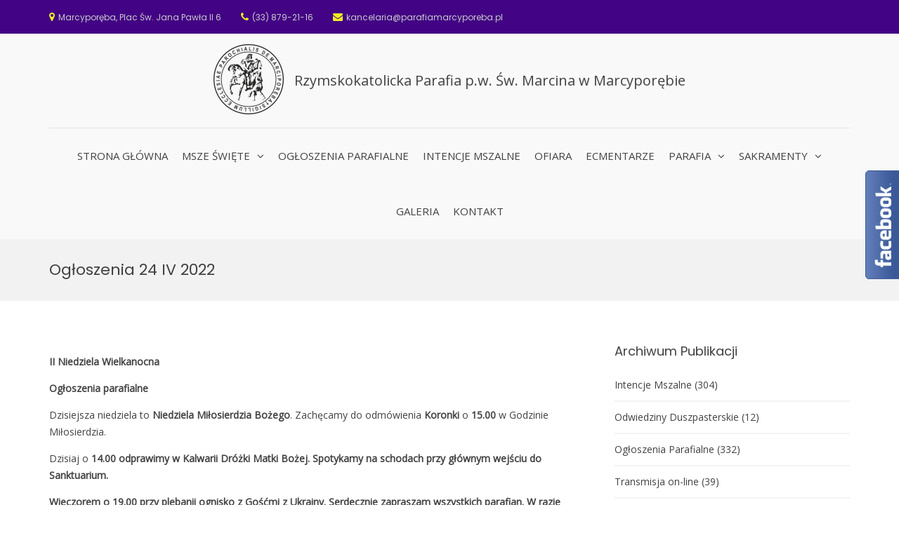

--- FILE ---
content_type: text/html; charset=UTF-8
request_url: http://www.parafiamarcyporeba.pl/index.php/2022/04/25/ogloszenia-24-iv-2022/
body_size: 14849
content:
<!DOCTYPE html>
<html lang="pl-PL">
<head>
<meta charset="UTF-8">
<meta name="viewport" content="width=device-width, initial-scale=1">
<link rel="profile" href="http://gmpg.org/xfn/11">

<title>Ogłoszenia 24 IV 2022 &#8211; Rzymskokatolicka Parafia p.w. Św. Marcina w Marcyporębie</title>
<meta name='robots' content='max-image-preview:large' />
	<style>img:is([sizes="auto" i], [sizes^="auto," i]) { contain-intrinsic-size: 3000px 1500px }</style>
	<link rel="alternate" type="application/rss+xml" title="Rzymskokatolicka Parafia p.w. Św. Marcina w Marcyporębie &raquo; Kanał z wpisami" href="http://www.parafiamarcyporeba.pl/index.php/feed/" />
<link rel="alternate" type="application/rss+xml" title="Rzymskokatolicka Parafia p.w. Św. Marcina w Marcyporębie &raquo; Kanał z komentarzami" href="http://www.parafiamarcyporeba.pl/index.php/comments/feed/" />
		<!-- This site uses the Google Analytics by ExactMetrics plugin v8.6.2 - Using Analytics tracking - https://www.exactmetrics.com/ -->
		<!-- Note: ExactMetrics is not currently configured on this site. The site owner needs to authenticate with Google Analytics in the ExactMetrics settings panel. -->
					<!-- No tracking code set -->
				<!-- / Google Analytics by ExactMetrics -->
		<script type="text/javascript">
/* <![CDATA[ */
window._wpemojiSettings = {"baseUrl":"https:\/\/s.w.org\/images\/core\/emoji\/16.0.1\/72x72\/","ext":".png","svgUrl":"https:\/\/s.w.org\/images\/core\/emoji\/16.0.1\/svg\/","svgExt":".svg","source":{"concatemoji":"http:\/\/www.parafiamarcyporeba.pl\/wp-includes\/js\/wp-emoji-release.min.js?ver=6.8.3"}};
/*! This file is auto-generated */
!function(s,n){var o,i,e;function c(e){try{var t={supportTests:e,timestamp:(new Date).valueOf()};sessionStorage.setItem(o,JSON.stringify(t))}catch(e){}}function p(e,t,n){e.clearRect(0,0,e.canvas.width,e.canvas.height),e.fillText(t,0,0);var t=new Uint32Array(e.getImageData(0,0,e.canvas.width,e.canvas.height).data),a=(e.clearRect(0,0,e.canvas.width,e.canvas.height),e.fillText(n,0,0),new Uint32Array(e.getImageData(0,0,e.canvas.width,e.canvas.height).data));return t.every(function(e,t){return e===a[t]})}function u(e,t){e.clearRect(0,0,e.canvas.width,e.canvas.height),e.fillText(t,0,0);for(var n=e.getImageData(16,16,1,1),a=0;a<n.data.length;a++)if(0!==n.data[a])return!1;return!0}function f(e,t,n,a){switch(t){case"flag":return n(e,"\ud83c\udff3\ufe0f\u200d\u26a7\ufe0f","\ud83c\udff3\ufe0f\u200b\u26a7\ufe0f")?!1:!n(e,"\ud83c\udde8\ud83c\uddf6","\ud83c\udde8\u200b\ud83c\uddf6")&&!n(e,"\ud83c\udff4\udb40\udc67\udb40\udc62\udb40\udc65\udb40\udc6e\udb40\udc67\udb40\udc7f","\ud83c\udff4\u200b\udb40\udc67\u200b\udb40\udc62\u200b\udb40\udc65\u200b\udb40\udc6e\u200b\udb40\udc67\u200b\udb40\udc7f");case"emoji":return!a(e,"\ud83e\udedf")}return!1}function g(e,t,n,a){var r="undefined"!=typeof WorkerGlobalScope&&self instanceof WorkerGlobalScope?new OffscreenCanvas(300,150):s.createElement("canvas"),o=r.getContext("2d",{willReadFrequently:!0}),i=(o.textBaseline="top",o.font="600 32px Arial",{});return e.forEach(function(e){i[e]=t(o,e,n,a)}),i}function t(e){var t=s.createElement("script");t.src=e,t.defer=!0,s.head.appendChild(t)}"undefined"!=typeof Promise&&(o="wpEmojiSettingsSupports",i=["flag","emoji"],n.supports={everything:!0,everythingExceptFlag:!0},e=new Promise(function(e){s.addEventListener("DOMContentLoaded",e,{once:!0})}),new Promise(function(t){var n=function(){try{var e=JSON.parse(sessionStorage.getItem(o));if("object"==typeof e&&"number"==typeof e.timestamp&&(new Date).valueOf()<e.timestamp+604800&&"object"==typeof e.supportTests)return e.supportTests}catch(e){}return null}();if(!n){if("undefined"!=typeof Worker&&"undefined"!=typeof OffscreenCanvas&&"undefined"!=typeof URL&&URL.createObjectURL&&"undefined"!=typeof Blob)try{var e="postMessage("+g.toString()+"("+[JSON.stringify(i),f.toString(),p.toString(),u.toString()].join(",")+"));",a=new Blob([e],{type:"text/javascript"}),r=new Worker(URL.createObjectURL(a),{name:"wpTestEmojiSupports"});return void(r.onmessage=function(e){c(n=e.data),r.terminate(),t(n)})}catch(e){}c(n=g(i,f,p,u))}t(n)}).then(function(e){for(var t in e)n.supports[t]=e[t],n.supports.everything=n.supports.everything&&n.supports[t],"flag"!==t&&(n.supports.everythingExceptFlag=n.supports.everythingExceptFlag&&n.supports[t]);n.supports.everythingExceptFlag=n.supports.everythingExceptFlag&&!n.supports.flag,n.DOMReady=!1,n.readyCallback=function(){n.DOMReady=!0}}).then(function(){return e}).then(function(){var e;n.supports.everything||(n.readyCallback(),(e=n.source||{}).concatemoji?t(e.concatemoji):e.wpemoji&&e.twemoji&&(t(e.twemoji),t(e.wpemoji)))}))}((window,document),window._wpemojiSettings);
/* ]]> */
</script>
<style id='wp-emoji-styles-inline-css' type='text/css'>

	img.wp-smiley, img.emoji {
		display: inline !important;
		border: none !important;
		box-shadow: none !important;
		height: 1em !important;
		width: 1em !important;
		margin: 0 0.07em !important;
		vertical-align: -0.1em !important;
		background: none !important;
		padding: 0 !important;
	}
</style>
<link rel='stylesheet' id='wp-block-library-css' href='http://www.parafiamarcyporeba.pl/wp-includes/css/dist/block-library/style.min.css?ver=6.8.3' type='text/css' media='all' />
<style id='classic-theme-styles-inline-css' type='text/css'>
/*! This file is auto-generated */
.wp-block-button__link{color:#fff;background-color:#32373c;border-radius:9999px;box-shadow:none;text-decoration:none;padding:calc(.667em + 2px) calc(1.333em + 2px);font-size:1.125em}.wp-block-file__button{background:#32373c;color:#fff;text-decoration:none}
</style>
<link rel='stylesheet' id='wp-components-css' href='http://www.parafiamarcyporeba.pl/wp-includes/css/dist/components/style.min.css?ver=6.8.3' type='text/css' media='all' />
<link rel='stylesheet' id='wp-preferences-css' href='http://www.parafiamarcyporeba.pl/wp-includes/css/dist/preferences/style.min.css?ver=6.8.3' type='text/css' media='all' />
<link rel='stylesheet' id='wp-block-editor-css' href='http://www.parafiamarcyporeba.pl/wp-includes/css/dist/block-editor/style.min.css?ver=6.8.3' type='text/css' media='all' />
<link rel='stylesheet' id='wp-reusable-blocks-css' href='http://www.parafiamarcyporeba.pl/wp-includes/css/dist/reusable-blocks/style.min.css?ver=6.8.3' type='text/css' media='all' />
<link rel='stylesheet' id='wp-patterns-css' href='http://www.parafiamarcyporeba.pl/wp-includes/css/dist/patterns/style.min.css?ver=6.8.3' type='text/css' media='all' />
<link rel='stylesheet' id='wp-editor-css' href='http://www.parafiamarcyporeba.pl/wp-includes/css/dist/editor/style.min.css?ver=6.8.3' type='text/css' media='all' />
<link rel='stylesheet' id='block-robo-gallery-style-css-css' href='http://www.parafiamarcyporeba.pl/wp-content/plugins/robo-gallery/includes/extensions/block/dist/blocks.style.build.css?ver=5.0.5' type='text/css' media='all' />
<style id='global-styles-inline-css' type='text/css'>
:root{--wp--preset--aspect-ratio--square: 1;--wp--preset--aspect-ratio--4-3: 4/3;--wp--preset--aspect-ratio--3-4: 3/4;--wp--preset--aspect-ratio--3-2: 3/2;--wp--preset--aspect-ratio--2-3: 2/3;--wp--preset--aspect-ratio--16-9: 16/9;--wp--preset--aspect-ratio--9-16: 9/16;--wp--preset--color--black: #000000;--wp--preset--color--cyan-bluish-gray: #abb8c3;--wp--preset--color--white: #ffffff;--wp--preset--color--pale-pink: #f78da7;--wp--preset--color--vivid-red: #cf2e2e;--wp--preset--color--luminous-vivid-orange: #ff6900;--wp--preset--color--luminous-vivid-amber: #fcb900;--wp--preset--color--light-green-cyan: #7bdcb5;--wp--preset--color--vivid-green-cyan: #00d084;--wp--preset--color--pale-cyan-blue: #8ed1fc;--wp--preset--color--vivid-cyan-blue: #0693e3;--wp--preset--color--vivid-purple: #9b51e0;--wp--preset--gradient--vivid-cyan-blue-to-vivid-purple: linear-gradient(135deg,rgba(6,147,227,1) 0%,rgb(155,81,224) 100%);--wp--preset--gradient--light-green-cyan-to-vivid-green-cyan: linear-gradient(135deg,rgb(122,220,180) 0%,rgb(0,208,130) 100%);--wp--preset--gradient--luminous-vivid-amber-to-luminous-vivid-orange: linear-gradient(135deg,rgba(252,185,0,1) 0%,rgba(255,105,0,1) 100%);--wp--preset--gradient--luminous-vivid-orange-to-vivid-red: linear-gradient(135deg,rgba(255,105,0,1) 0%,rgb(207,46,46) 100%);--wp--preset--gradient--very-light-gray-to-cyan-bluish-gray: linear-gradient(135deg,rgb(238,238,238) 0%,rgb(169,184,195) 100%);--wp--preset--gradient--cool-to-warm-spectrum: linear-gradient(135deg,rgb(74,234,220) 0%,rgb(151,120,209) 20%,rgb(207,42,186) 40%,rgb(238,44,130) 60%,rgb(251,105,98) 80%,rgb(254,248,76) 100%);--wp--preset--gradient--blush-light-purple: linear-gradient(135deg,rgb(255,206,236) 0%,rgb(152,150,240) 100%);--wp--preset--gradient--blush-bordeaux: linear-gradient(135deg,rgb(254,205,165) 0%,rgb(254,45,45) 50%,rgb(107,0,62) 100%);--wp--preset--gradient--luminous-dusk: linear-gradient(135deg,rgb(255,203,112) 0%,rgb(199,81,192) 50%,rgb(65,88,208) 100%);--wp--preset--gradient--pale-ocean: linear-gradient(135deg,rgb(255,245,203) 0%,rgb(182,227,212) 50%,rgb(51,167,181) 100%);--wp--preset--gradient--electric-grass: linear-gradient(135deg,rgb(202,248,128) 0%,rgb(113,206,126) 100%);--wp--preset--gradient--midnight: linear-gradient(135deg,rgb(2,3,129) 0%,rgb(40,116,252) 100%);--wp--preset--font-size--small: 13px;--wp--preset--font-size--medium: 20px;--wp--preset--font-size--large: 36px;--wp--preset--font-size--x-large: 42px;--wp--preset--spacing--20: 0.44rem;--wp--preset--spacing--30: 0.67rem;--wp--preset--spacing--40: 1rem;--wp--preset--spacing--50: 1.5rem;--wp--preset--spacing--60: 2.25rem;--wp--preset--spacing--70: 3.38rem;--wp--preset--spacing--80: 5.06rem;--wp--preset--shadow--natural: 6px 6px 9px rgba(0, 0, 0, 0.2);--wp--preset--shadow--deep: 12px 12px 50px rgba(0, 0, 0, 0.4);--wp--preset--shadow--sharp: 6px 6px 0px rgba(0, 0, 0, 0.2);--wp--preset--shadow--outlined: 6px 6px 0px -3px rgba(255, 255, 255, 1), 6px 6px rgba(0, 0, 0, 1);--wp--preset--shadow--crisp: 6px 6px 0px rgba(0, 0, 0, 1);}:where(.is-layout-flex){gap: 0.5em;}:where(.is-layout-grid){gap: 0.5em;}body .is-layout-flex{display: flex;}.is-layout-flex{flex-wrap: wrap;align-items: center;}.is-layout-flex > :is(*, div){margin: 0;}body .is-layout-grid{display: grid;}.is-layout-grid > :is(*, div){margin: 0;}:where(.wp-block-columns.is-layout-flex){gap: 2em;}:where(.wp-block-columns.is-layout-grid){gap: 2em;}:where(.wp-block-post-template.is-layout-flex){gap: 1.25em;}:where(.wp-block-post-template.is-layout-grid){gap: 1.25em;}.has-black-color{color: var(--wp--preset--color--black) !important;}.has-cyan-bluish-gray-color{color: var(--wp--preset--color--cyan-bluish-gray) !important;}.has-white-color{color: var(--wp--preset--color--white) !important;}.has-pale-pink-color{color: var(--wp--preset--color--pale-pink) !important;}.has-vivid-red-color{color: var(--wp--preset--color--vivid-red) !important;}.has-luminous-vivid-orange-color{color: var(--wp--preset--color--luminous-vivid-orange) !important;}.has-luminous-vivid-amber-color{color: var(--wp--preset--color--luminous-vivid-amber) !important;}.has-light-green-cyan-color{color: var(--wp--preset--color--light-green-cyan) !important;}.has-vivid-green-cyan-color{color: var(--wp--preset--color--vivid-green-cyan) !important;}.has-pale-cyan-blue-color{color: var(--wp--preset--color--pale-cyan-blue) !important;}.has-vivid-cyan-blue-color{color: var(--wp--preset--color--vivid-cyan-blue) !important;}.has-vivid-purple-color{color: var(--wp--preset--color--vivid-purple) !important;}.has-black-background-color{background-color: var(--wp--preset--color--black) !important;}.has-cyan-bluish-gray-background-color{background-color: var(--wp--preset--color--cyan-bluish-gray) !important;}.has-white-background-color{background-color: var(--wp--preset--color--white) !important;}.has-pale-pink-background-color{background-color: var(--wp--preset--color--pale-pink) !important;}.has-vivid-red-background-color{background-color: var(--wp--preset--color--vivid-red) !important;}.has-luminous-vivid-orange-background-color{background-color: var(--wp--preset--color--luminous-vivid-orange) !important;}.has-luminous-vivid-amber-background-color{background-color: var(--wp--preset--color--luminous-vivid-amber) !important;}.has-light-green-cyan-background-color{background-color: var(--wp--preset--color--light-green-cyan) !important;}.has-vivid-green-cyan-background-color{background-color: var(--wp--preset--color--vivid-green-cyan) !important;}.has-pale-cyan-blue-background-color{background-color: var(--wp--preset--color--pale-cyan-blue) !important;}.has-vivid-cyan-blue-background-color{background-color: var(--wp--preset--color--vivid-cyan-blue) !important;}.has-vivid-purple-background-color{background-color: var(--wp--preset--color--vivid-purple) !important;}.has-black-border-color{border-color: var(--wp--preset--color--black) !important;}.has-cyan-bluish-gray-border-color{border-color: var(--wp--preset--color--cyan-bluish-gray) !important;}.has-white-border-color{border-color: var(--wp--preset--color--white) !important;}.has-pale-pink-border-color{border-color: var(--wp--preset--color--pale-pink) !important;}.has-vivid-red-border-color{border-color: var(--wp--preset--color--vivid-red) !important;}.has-luminous-vivid-orange-border-color{border-color: var(--wp--preset--color--luminous-vivid-orange) !important;}.has-luminous-vivid-amber-border-color{border-color: var(--wp--preset--color--luminous-vivid-amber) !important;}.has-light-green-cyan-border-color{border-color: var(--wp--preset--color--light-green-cyan) !important;}.has-vivid-green-cyan-border-color{border-color: var(--wp--preset--color--vivid-green-cyan) !important;}.has-pale-cyan-blue-border-color{border-color: var(--wp--preset--color--pale-cyan-blue) !important;}.has-vivid-cyan-blue-border-color{border-color: var(--wp--preset--color--vivid-cyan-blue) !important;}.has-vivid-purple-border-color{border-color: var(--wp--preset--color--vivid-purple) !important;}.has-vivid-cyan-blue-to-vivid-purple-gradient-background{background: var(--wp--preset--gradient--vivid-cyan-blue-to-vivid-purple) !important;}.has-light-green-cyan-to-vivid-green-cyan-gradient-background{background: var(--wp--preset--gradient--light-green-cyan-to-vivid-green-cyan) !important;}.has-luminous-vivid-amber-to-luminous-vivid-orange-gradient-background{background: var(--wp--preset--gradient--luminous-vivid-amber-to-luminous-vivid-orange) !important;}.has-luminous-vivid-orange-to-vivid-red-gradient-background{background: var(--wp--preset--gradient--luminous-vivid-orange-to-vivid-red) !important;}.has-very-light-gray-to-cyan-bluish-gray-gradient-background{background: var(--wp--preset--gradient--very-light-gray-to-cyan-bluish-gray) !important;}.has-cool-to-warm-spectrum-gradient-background{background: var(--wp--preset--gradient--cool-to-warm-spectrum) !important;}.has-blush-light-purple-gradient-background{background: var(--wp--preset--gradient--blush-light-purple) !important;}.has-blush-bordeaux-gradient-background{background: var(--wp--preset--gradient--blush-bordeaux) !important;}.has-luminous-dusk-gradient-background{background: var(--wp--preset--gradient--luminous-dusk) !important;}.has-pale-ocean-gradient-background{background: var(--wp--preset--gradient--pale-ocean) !important;}.has-electric-grass-gradient-background{background: var(--wp--preset--gradient--electric-grass) !important;}.has-midnight-gradient-background{background: var(--wp--preset--gradient--midnight) !important;}.has-small-font-size{font-size: var(--wp--preset--font-size--small) !important;}.has-medium-font-size{font-size: var(--wp--preset--font-size--medium) !important;}.has-large-font-size{font-size: var(--wp--preset--font-size--large) !important;}.has-x-large-font-size{font-size: var(--wp--preset--font-size--x-large) !important;}
:where(.wp-block-post-template.is-layout-flex){gap: 1.25em;}:where(.wp-block-post-template.is-layout-grid){gap: 1.25em;}
:where(.wp-block-columns.is-layout-flex){gap: 2em;}:where(.wp-block-columns.is-layout-grid){gap: 2em;}
:root :where(.wp-block-pullquote){font-size: 1.5em;line-height: 1.6;}
</style>
<link rel='stylesheet' id='font-awesome-css' href='http://www.parafiamarcyporeba.pl/wp-content/themes/suffice-pro/assets/css/font-awesome.min.css?ver=4.7' type='text/css' media='all' />
<link rel='stylesheet' id='swiper-css' href='http://www.parafiamarcyporeba.pl/wp-content/themes/suffice-pro/assets/css/swiper.min.css?ver=3.4.0' type='text/css' media='all' />
<link rel='stylesheet' id='perfect-scrollbar-css' href='http://www.parafiamarcyporeba.pl/wp-content/themes/suffice-pro/assets/css/perfect-scrollbar.min.css?ver=0.6.16' type='text/css' media='all' />
<link rel='stylesheet' id='animate-css' href='http://www.parafiamarcyporeba.pl/wp-content/themes/suffice-pro/assets/css/animate.min.css?ver=3.5.1' type='text/css' media='all' />
<link rel='stylesheet' id='suffice-style-css' href='http://www.parafiamarcyporeba.pl/wp-content/themes/suffice-pro/style.css?ver=6.8.3' type='text/css' media='all' />
<link rel='stylesheet' id='__EPYT__style-css' href='http://www.parafiamarcyporeba.pl/wp-content/plugins/youtube-embed-plus/styles/ytprefs.min.css?ver=14.2.3' type='text/css' media='all' />
<style id='__EPYT__style-inline-css' type='text/css'>

                .epyt-gallery-thumb {
                        width: 33.333%;
                }
                
</style>
<link rel='stylesheet' id='kirki-styles-suffice_config-css' href='http://www.parafiamarcyporeba.pl/wp-content/themes/suffice-pro/inc/kirki/assets/css/kirki-styles.css?ver=3.0.35.3' type='text/css' media='all' />
<style id='kirki-styles-suffice_config-inline-css' type='text/css'>
.header-info-links li .fa{color:#eeee22;}.header-top .social-menu li a{font-size:0px;}.header-top{padding:1 0px;}.site-header .header-top{background:#420384;background-color:#420384;background-repeat:repeat;background-position:center center;background-attachment:scroll;border-width:0px;-webkit-background-size:auto;-moz-background-size:auto;-ms-background-size:auto;-o-background-size:auto;background-size:auto;}.site-header .header-action-container{color:#460e85;}.header-bottom{padding:0 0px;}.site-header .header-bottom{background:#F9F9F9;background-color:#F9F9F9;background-repeat:no-repeat;background-position:right top;background-attachment:fixed;border-width:0px;-webkit-background-size:auto;-moz-background-size:auto;-ms-background-size:auto;-o-background-size:auto;background-size:auto;}.main-navigation .menu-primary >ul >li >a,.main-navigation .primary-menu >ul >li >a{font-family:"Open Sans", Helvetica, Arial, sans-serif;font-weight:400;}.main-navigation .children li a,.main-navigation .sub-menu li a{font-family:"Open Sans", Helvetica, Arial, sans-serif;font-weight:400;}.breadcrumbs .breadcrumbs-page .breadcrumbs-page-title{font-size:22px;}.footer-bottom .footer-bottom-container{border-width:6px;border-color:#22233e;}.footer-top .footer-widgets{padding-top:60px;padding-right:0;padding-bottom:15px;padding-left:0;}.footer-widgets .widget{margin-bottom:0px;}.footer-widgets .widget .widget-title{font-size:18px;}.footer-widgets .widget ul >li a{color:#e2e4e8;}.footer-widgets .widget ul >li a:hover{color:#e8eaec;}.footer-widgets .widget ul li{padding-top:10px;padding-right:0;padding-bottom:10px;padding-left:0;border-width:0px;}.footer-bottom .site-info{color:#ffffff;font-size:19px;}.widget-area{background-color:rgba(255,255,255, 0);}.widget{margin-bottom:45px;}.widget .widget-title{font-size:18px;}.widget >ul >li{padding:24 0px;border-width:2px;border-color:#f4f3f3;}body{font-family:"Open Sans", Helvetica, Arial, sans-serif;font-size:14px;font-weight:400;line-height:1.3;color:#424143;}h1,h2,h3,h4,h5,h6{font-family:Poppins, Helvetica, Arial, sans-serif;line-height:1.3;text-transform:none;}h1,h3,h4,h5,h6{color:#424143;}h1{font-size:47px;}h2{font-size:32px;}h3{font-size:26px;}h4{font-size:20px;}h5{font-size:18px;}h6{font-size:16px;}.hentry .entry-title{font-size:26px;line-height:1.3em;}.related-post-list-container-grid{margin-left:-29px;margin-right:-29px;}.related-post-list-container-grid .related-post-item{padding-left:29px;padding-right:29px;}@media only screen and ( min-width: 768px ){.navigation-default .menu-primary > ul > li > a, .navigation-default .primary-menu > ul > li > a{padding-left:8px;padding-right:8px;font-size:15px;}.navigation-default .menu-primary > ul > li .sub-menu li a, .navigation-default .primary-menu > ul > li .children li a{padding-top:12px;padding-bottom:12px;}.navigation-default .menu-primary > ul > li .sub-menu li, .navigation-default .primary-menu > ul > li .children li{width:250px;}.navigation-default .menu-primary .sub-menu li > a, .navigation-default .primary-menu .children li > a{font-size:13px;}.navigation-offcanvas,.navigation-offcanvas-push{background-color:#19232d;}.navigation-offcanvas .menu-primary > ul > li > a,.navigation-offcanvas .primary-menu > ul > li > a,.navigation-offcanvas-push .menu-primary > ul > li > a,.navigation-offcanvas-push .primary-menu > ul > li > a{padding-top:14px;padding-bottom:14px;font-size:58420986px;}.navigation-offcanvas .menu-primary >ul >li,.navigation-offcanvas .primary-menu >ul >li,.navigation-offcanvas-push .menu-primary >ul >li,.navigation-offcanvas-push .primary-menu >ul >li{background-color:#19232d;}.navigation-offcanvas .menu-primary >ul >li:hover,.navigation-offcanvas .primary-menu >ul >li:hover,.navigation-offcanvas-push .menu-primary >ul >li:hover,.navigation-offcanvas-push .primary-menu >ul >li:hover{background-color:#2c3c4d;}.navigation-offcanvas .menu-primary ul li.menu-item-has-children.menu-slided,.navigation-offcanvas .primary-menu ul li.page_item_has_children.menu-slided,.navigation-offcanvas-push .menu-primary ul li.menu-item-has-children.menu-slided, .navigation-offcanvas-push .primary-menu ul li.page_item_has_children.menu-slided{background-color:#2c3c4d;}.navigation-offcanvas-push.menu-has-submenu-devider .menu-primary ul li,.navigation-offcanvas-push.menu-has-submenu-devider .primary-menu ul li,.navigation-offcanvas.menu-has-submenu-devider .menu-primary ul li,.navigation-offcanvas.menu-has-submenu-devider .primary-menu ul li{border-color:#212d3a;}.navigation-offcanvas .menu-primary > ul > li .sub-menu li a,.navigation-offcanvas .primary-menu > ul > li .sub-menu li a,.navigation-offcanvas-push .menu-primary > ul > li .sub-menu li a,.navigation-offcanvas-push .primary-menu > ul > li .sub-menu li a{padding-top:11px;padding-bottom:11px;}.navigation-offcanvas .menu-primary >ul >li .sub-menu li,.navigation-offcanvas .primary-menu >ul >li .children li,.navigation-offcanvas-push .menu-primary >ul >li .sub-menu li,.navigation-offcanvas-push .primary-menu >ul >li .children li{background-color:#19232d;}.navigation-offcanvas .menu-primary >ul >li .sub-menu li:hover,.navigation-offcanvas .primary-menu >ul >li .children li:hover,.navigation-offcanvas-push .menu-primary >ul >li .sub-menu li:hover,.navigation-offcanvas-push .primary-menu >ul >li .children li:hover{background-color:#2c3c4d;}.navigation-offcanvas .menu-primary .sub-menu li >a,.navigation-offcanvas .primary-menu .children li >a,.navigation-offcanvas-push .menu-primary .sub-menu li >a,.navigation-offcanvas-push .primary-menu .children li >a{font-size:13px;color:#cad5e1;}.navigation-offcanvas .menu-primary .sub-menu li:hover >a,.navigation-offcanvas .primary-menu .children li:hover >a,.navigation-offcanvas-push .menu-primary .sub-menu li:hover >a,.navigation-offcanvas-push .primary-menu .children li:hover >a{color:#FFFFFF;}.navigation-fullscreen{background-color:#1f2a36;}.navigation-fullscreen .menu-primary > ul > li > a,.navigation-fullscreen .primary-menu > ul > li > a{padding:30px 5px;}.navigation-fullscreen .menu-primary ul li a,.navigation-fullscreen .primary-menu ul li a{font-size:26px;color:#aabbce;}.navigation-fullscreen .menu-primary ul li.current-menu-item a,.navigation-fullscreen .primary-menu ul li.current_page_item a{color:#FFFFFF;}}@media screen and ( max-width: 768px){.breadcrumbs .breadcrumbs-page .breadcrumbs-page-title{font-size:16px;}}
</style>
<script type="text/javascript" src="http://www.parafiamarcyporeba.pl/wp-includes/js/jquery/jquery.min.js?ver=3.7.1" id="jquery-core-js"></script>
<script type="text/javascript" src="http://www.parafiamarcyporeba.pl/wp-includes/js/jquery/jquery-migrate.min.js?ver=3.4.1" id="jquery-migrate-js"></script>
<script type="text/javascript" id="__ytprefs__-js-extra">
/* <![CDATA[ */
var _EPYT_ = {"ajaxurl":"http:\/\/www.parafiamarcyporeba.pl\/wp-admin\/admin-ajax.php","security":"18d8f362ab","gallery_scrolloffset":"20","eppathtoscripts":"http:\/\/www.parafiamarcyporeba.pl\/wp-content\/plugins\/youtube-embed-plus\/scripts\/","eppath":"http:\/\/www.parafiamarcyporeba.pl\/wp-content\/plugins\/youtube-embed-plus\/","epresponsiveselector":"[\"iframe.__youtube_prefs__\",\"iframe[src*='youtube.com']\",\"iframe[src*='youtube-nocookie.com']\",\"iframe[data-ep-src*='youtube.com']\",\"iframe[data-ep-src*='youtube-nocookie.com']\",\"iframe[data-ep-gallerysrc*='youtube.com']\"]","epdovol":"1","version":"14.2.3","evselector":"iframe.__youtube_prefs__[src], iframe[src*=\"youtube.com\/embed\/\"], iframe[src*=\"youtube-nocookie.com\/embed\/\"]","ajax_compat":"","maxres_facade":"eager","ytapi_load":"light","pause_others":"","stopMobileBuffer":"1","facade_mode":"","not_live_on_channel":""};
/* ]]> */
</script>
<script type="text/javascript" src="http://www.parafiamarcyporeba.pl/wp-content/plugins/youtube-embed-plus/scripts/ytprefs.min.js?ver=14.2.3" id="__ytprefs__-js"></script>
<link rel="https://api.w.org/" href="http://www.parafiamarcyporeba.pl/index.php/wp-json/" /><link rel="alternate" title="JSON" type="application/json" href="http://www.parafiamarcyporeba.pl/index.php/wp-json/wp/v2/posts/2753" /><link rel="EditURI" type="application/rsd+xml" title="RSD" href="http://www.parafiamarcyporeba.pl/xmlrpc.php?rsd" />
<meta name="generator" content="WordPress 6.8.3" />
<link rel='shortlink' href='http://www.parafiamarcyporeba.pl/?p=2753' />
<link rel="alternate" title="oEmbed (JSON)" type="application/json+oembed" href="http://www.parafiamarcyporeba.pl/index.php/wp-json/oembed/1.0/embed?url=http%3A%2F%2Fwww.parafiamarcyporeba.pl%2Findex.php%2F2022%2F04%2F25%2Fogloszenia-24-iv-2022%2F" />
<link rel="alternate" title="oEmbed (XML)" type="text/xml+oembed" href="http://www.parafiamarcyporeba.pl/index.php/wp-json/oembed/1.0/embed?url=http%3A%2F%2Fwww.parafiamarcyporeba.pl%2Findex.php%2F2022%2F04%2F25%2Fogloszenia-24-iv-2022%2F&#038;format=xml" />
		<meta name="author" content="Parafia Marcyporęba">
		<meta name="classification" content="Intencje Mszalne, Ogłoszenia Parafialne, Z życia parafii">
		<meta name="copyright" content="Copyright Rzymskokatolicka Parafia p.w. Św. Marcina w Marcyporębie - All rights Reserved.">
		<meta name="designer" content="Theme ">
		<meta name="distribution" content="Global">
		<meta name="language" content="pl-PL">
		<meta name="publisher" content="Rzymskokatolicka Parafia p.w. Św. Marcina w Marcyporębie">
		<meta name="rating" content="General">
		<meta name="resource-type" content="Document">
		<meta name="revisit-after" content="3">
		<meta name="subject" content="Intencje Mszalne, Ogłoszenia Parafialne, Z życia parafii">
		<meta name="template" content="Template">
		<meta name="robots" content="index,follow">
		<meta name="example" content="custom: 2022-04-25">

<!-- Global site tag (gtag.js) - Google Analytics -->
<script src="https://www.googletagmanager.com/gtag/js?id=UA-157545775-1"></script>
<script>
  window.dataLayer = window.dataLayer || [];
  function gtag(){dataLayer.push(arguments);}
  gtag('js', new Date());

  gtag('config', 'UA-157545775-1');
</script>

<style type="text/css">.recentcomments a{display:inline !important;padding:0 !important;margin:0 !important;}</style><link rel="canonical" href="http://www.parafiamarcyporeba.pl/index.php/2022/04/25/ogloszenia-24-iv-2022/" />

<link rel="icon" href="http://www.parafiamarcyporeba.pl/wp-content/uploads/2020/01/cropped-logo-1-1-32x32.png" sizes="32x32" />
<link rel="icon" href="http://www.parafiamarcyporeba.pl/wp-content/uploads/2020/01/cropped-logo-1-1-192x192.png" sizes="192x192" />
<link rel="apple-touch-icon" href="http://www.parafiamarcyporeba.pl/wp-content/uploads/2020/01/cropped-logo-1-1-180x180.png" />
<meta name="msapplication-TileImage" content="http://www.parafiamarcyporeba.pl/wp-content/uploads/2020/01/cropped-logo-1-1-270x270.png" />
		<style type="text/css" id="wp-custom-css">
			div.entry-meta
span.posted-by
{
display: none;
}		</style>
		</head>

<body class="wp-singular post-template-default single single-post postid-2753 single-format-standard wp-custom-logo wp-theme-suffice-pro group-blog right-sidebar wide">



<div id="page" class="site">

	<a class="skip-link screen-reader-text" href="#content">Skip to content</a>

	
	<header id="masthead" class="site-header logo-center-menu-center header-sticky header-sticky-desktop header-sticky-style-half-slide header-sticky-tablet header-sticky-mobile header-navigation-default" role="banner">
		<div class="header-outer-wrapper">
			<div class="header-inner-wrapper">
									<div class="header-top">
						<div class="container container--flex">
							<div class="header-top-left-section">
								<div class="header-info-container">
	<ul class="header-info-links">
		<li class="header-info-location"><i class="fa fa-map-marker"></i><span>Marcyporęba, Plac Św. Jana Pawła II 6</span></li>
		<li class="header-info-phone"><i class="fa fa-phone"></i><span>(33) 879-21-16</span></li>
		<li class="header-info-email"><i class="fa fa-envelope"></i><span>kancelaria@parafiamarcyporeba.pl</span></li>
	</ul>
</div> <!-- end header-info-container -->
							</div>

							<div class="header-top-right-section">
															</div>
						</div> <!-- .container -->
					</div>  <!-- .header-top -->
				
				<div class="header-bottom">
					<div class="container">
						<div class="header-bottom-left-section">
							<div class="site-identity-container">
			<div class="logo-container">
			<a href="http://www.parafiamarcyporeba.pl/" class="custom-logo-link" rel="home"><img width="100" height="100" src="http://www.parafiamarcyporeba.pl/wp-content/uploads/2020/01/cropped-logo_1.png" class="custom-logo" alt="Rzymskokatolicka Parafia p.w. Św. Marcina w Marcyporębie" decoding="async" /></a>		</div> <!-- .logo-container -->
	
		<div class="site-branding">
					<p class="site-title"><a href="http://www.parafiamarcyporeba.pl/" rel="home">Rzymskokatolicka Parafia p.w. Św. Marcina w Marcyporębie</a></p>
			</div><!-- .site-branding -->
</div> <!-- .logo -->
							
<div class="header-action-container">
			
	<div class="navigation-togglers-wrapper">
		<button class="menu-toggle menu-toggle-mobile" aria-controls="primary-menu" aria-expanded="false"><span class="screen-reader-text">Primary Menu for Mobile</span> <i class="fa fa-bars"></i></button>
		<button class="menu-toggle menu-toggle-desktop menu-toggle-navigation-default" aria-controls="primary-menu" aria-expanded="false"><span class="screen-reader-text">Primary Menu for Desktop</span> <i class="fa"></i></button>
	</div> <!-- .navigation-togglers-wrapper -->
</div> <!-- .header-action-container -->
						</div>

						<div class="header-bottom-right-section">
								<nav id="site-navigation" class="main-navigation navigation-default menu-has-submenu-devider menu-has-submenu-indicator" role="navigation">
		<header class="nav-header">
			<h3 class="nav-title">Rzymskokatolicka Parafia p.w. Św. Marcina w Marcyporębie</h3>
			<a href="#" class="nav-close">close</a>
		</header>

		<div class="menu-primary"><ul id="menu-menu-glowne" class="primary-menu"><li id="menu-item-1223" class="menu-item menu-item-type-post_type menu-item-object-page menu-item-home menu-item-1223"><a href="http://www.parafiamarcyporeba.pl/">Strona Główna</a></li>
<li id="menu-item-1123" class="menu-item menu-item-type-post_type menu-item-object-page menu-item-has-children menu-item-1123"><a href="http://www.parafiamarcyporeba.pl/index.php/msze-swiete-nabozenstwa/">Msze Święte</a>
<ul class="sub-menu">
	<li id="menu-item-2231" class="menu-item menu-item-type-post_type menu-item-object-page menu-item-2231"><a href="http://www.parafiamarcyporeba.pl/index.php/msza-online/">Msza online</a></li>
</ul>
</li>
<li id="menu-item-1155" class="menu-item menu-item-type-taxonomy menu-item-object-category current-post-ancestor current-menu-parent current-post-parent menu-item-1155"><a href="http://www.parafiamarcyporeba.pl/index.php/category/ogloszenia_parafialne/">Ogłoszenia Parafialne</a></li>
<li id="menu-item-1156" class="menu-item menu-item-type-taxonomy menu-item-object-category menu-item-1156"><a href="http://www.parafiamarcyporeba.pl/index.php/category/intencje_mszalne/">Intencje Mszalne</a></li>
<li id="menu-item-2232" class="menu-item menu-item-type-post_type menu-item-object-page menu-item-2232"><a href="http://www.parafiamarcyporeba.pl/index.php/ofiara/">Ofiara</a></li>
<li id="menu-item-2489" class="menu-item menu-item-type-post_type menu-item-object-page menu-item-2489"><a href="http://www.parafiamarcyporeba.pl/index.php/ecmentarze/">eCmentarze</a></li>
<li id="menu-item-1225" class="menu-item menu-item-type-custom menu-item-object-custom menu-item-has-children menu-item-1225"><a href="#">Parafia</a>
<ul class="sub-menu">
	<li id="menu-item-584" class="menu-item menu-item-type-post_type menu-item-object-page menu-item-584"><a href="http://www.parafiamarcyporeba.pl/index.php/historia/">Historia naszej Parafii</a></li>
	<li id="menu-item-1250" class="menu-item menu-item-type-post_type menu-item-object-page menu-item-1250"><a href="http://www.parafiamarcyporeba.pl/index.php/z-zycia-parafii/">Z życia Parafii</a></li>
	<li id="menu-item-1251" class="menu-item menu-item-type-post_type menu-item-object-page menu-item-1251"><a href="http://www.parafiamarcyporeba.pl/index.php/grupy-parafialne/">Grupy Parafialne</a></li>
	<li id="menu-item-753" class="menu-item menu-item-type-post_type menu-item-object-page menu-item-753"><a href="http://www.parafiamarcyporeba.pl/index.php/jan-pawel-ii-w-marcyporebie/">Jan Paweł II w Marcyporębie</a></li>
	<li id="menu-item-2570" class="menu-item menu-item-type-post_type menu-item-object-page menu-item-2570"><a href="http://www.parafiamarcyporeba.pl/index.php/grobowiec-baumow/">Grobowiec Baumów</a></li>
	<li id="menu-item-3748" class="menu-item menu-item-type-post_type menu-item-object-page menu-item-has-children menu-item-3748"><a href="http://www.parafiamarcyporeba.pl/index.php/parafia-2/prawo/">Prawo</a>
	<ul class="sub-menu">
		<li id="menu-item-3760" class="menu-item menu-item-type-post_type menu-item-object-page menu-item-3760"><a href="http://www.parafiamarcyporeba.pl/index.php/standardy-ochrony-maloletnich/">Standardy ochrony małoletnich</a></li>
		<li id="menu-item-3759" class="menu-item menu-item-type-post_type menu-item-object-page menu-item-3759"><a href="http://www.parafiamarcyporeba.pl/index.php/standardy-ochr-maloletnich-wer-skrocona/">Standardy ochr. Małoletnich – wer. skrócona.</a></li>
	</ul>
</li>
	<li id="menu-item-4005" class="menu-item menu-item-type-post_type menu-item-object-page menu-item-has-children menu-item-4005"><a href="http://www.parafiamarcyporeba.pl/index.php/kapliczki/">Kapliczki</a>
	<ul class="sub-menu">
		<li id="menu-item-4010" class="menu-item menu-item-type-post_type menu-item-object-page menu-item-4010"><a href="http://www.parafiamarcyporeba.pl/index.php/kapliczki-kopytowka/">Kapliczki Kopytówka</a></li>
		<li id="menu-item-4014" class="menu-item menu-item-type-post_type menu-item-object-page menu-item-4014"><a href="http://www.parafiamarcyporeba.pl/index.php/kapliczki-marcyporeba/">Kapliczki Marcyporęba</a></li>
		<li id="menu-item-4012" class="menu-item menu-item-type-post_type menu-item-object-page menu-item-4012"><a href="http://www.parafiamarcyporeba.pl/index.php/kapliczki-nowe-dwory/">Kapliczki Nowe Dwory</a></li>
		<li id="menu-item-4006" class="menu-item menu-item-type-post_type menu-item-object-page menu-item-4006"><a href="http://www.parafiamarcyporeba.pl/index.php/do-szlaku-papieskiego/">Do szlaku papieskiego</a></li>
	</ul>
</li>
</ul>
</li>
<li id="menu-item-1222" class="menu-item menu-item-type-custom menu-item-object-custom menu-item-has-children menu-item-1222"><a href="#">Sakramenty</a>
<ul class="sub-menu">
	<li id="menu-item-935" class="menu-item menu-item-type-post_type menu-item-object-page menu-item-935"><a href="http://www.parafiamarcyporeba.pl/index.php/chrzest/">Chrzest</a></li>
	<li id="menu-item-936" class="menu-item menu-item-type-post_type menu-item-object-page menu-item-936"><a href="http://www.parafiamarcyporeba.pl/index.php/bierzmowanie/">Bierzmowanie</a></li>
	<li id="menu-item-937" class="menu-item menu-item-type-post_type menu-item-object-page menu-item-937"><a href="http://www.parafiamarcyporeba.pl/index.php/eucharystia/">Eucharystia</a></li>
	<li id="menu-item-938" class="menu-item menu-item-type-post_type menu-item-object-page menu-item-938"><a href="http://www.parafiamarcyporeba.pl/index.php/pokuta/">Pokuta</a></li>
	<li id="menu-item-939" class="menu-item menu-item-type-post_type menu-item-object-page menu-item-939"><a href="http://www.parafiamarcyporeba.pl/index.php/namaszczenie-chorych/">Namaszczenie chorych</a></li>
	<li id="menu-item-941" class="menu-item menu-item-type-post_type menu-item-object-page menu-item-941"><a href="http://www.parafiamarcyporeba.pl/index.php/malzenstwo/">Małżeństwo</a></li>
	<li id="menu-item-940" class="menu-item menu-item-type-post_type menu-item-object-page menu-item-940"><a href="http://www.parafiamarcyporeba.pl/index.php/sakrament-swiecen/">Sakrament Święceń</a></li>
</ul>
</li>
<li id="menu-item-796" class="menu-item menu-item-type-post_type menu-item-object-page menu-item-796"><a href="http://www.parafiamarcyporeba.pl/index.php/galeria/">Galeria</a></li>
<li id="menu-item-549" class="menu-item menu-item-type-post_type menu-item-object-page menu-item-549"><a href="http://www.parafiamarcyporeba.pl/index.php/contact-us/">Kontakt</a></li>
</ul></div>	</nav><!-- #site-navigation -->

<div class="header-action-container">
			
	<div class="navigation-togglers-wrapper">
		<button class="menu-toggle menu-toggle-mobile" aria-controls="primary-menu" aria-expanded="false"><span class="screen-reader-text">Primary Menu for Mobile</span> <i class="fa fa-bars"></i></button>
		<button class="menu-toggle menu-toggle-desktop menu-toggle-navigation-default" aria-controls="primary-menu" aria-expanded="false"><span class="screen-reader-text">Primary Menu for Desktop</span> <i class="fa"></i></button>
	</div> <!-- .navigation-togglers-wrapper -->
</div> <!-- .header-action-container -->
						</div>
					</div> <!-- .container -->
				</div> <!-- .header-bottom -->
			</div>  <!-- .header-inner-wrapper -->
		</div> <!-- .header-outer-wrapper -->

			</header><!-- #masthead -->

	<nav class="breadcrumbs"><div class="container"><div class="breadcrumbs-page"><h1 class="breadcrumbs-page-title">Ogłoszenia 24 IV 2022</h1></div> <!--.breadcrumbs-page--></div"></nav>	<div id="heading">
			</div>

	
	<div id="content" class="site-content">
		<div class="container">


<div id="primary" class="content-area">
	<main id="main" class="site-main" role="main">

		
<article id="post-2753" class="post-2753 post type-post status-publish format-standard has-post-thumbnail hentry category-ogloszenia_parafialne">

	
	<header class="entry-header">
		</header><!-- .entry-header -->

	<div class="entry-content">
		<p><strong>II Niedziela Wielkanocna</strong></p>
<p><strong>Ogłoszenia parafialne</strong></p>
<p>Dzisiejsza niedziela to<strong> Niedziela Miłosierdzia Bożego</strong>. Zachęcamy do odmówienia <strong>Koronki</strong> o <strong>15.00</strong> w Godzinie Miłosierdzia.</p>
<p>Dzisiaj o <strong>14.00 odprawimy w Kalwarii Dróżki Matki Bożej. Spotykamy na schodach przy głównym wejściu do Sanktuarium.</strong></p>
<p><strong>Wieczorem o 19.00 przy plebanii ognisko z Gośćmi z Ukrainy. Serdecznie zapraszam wszystkich parafian. W razie niesprzyjającej pogody spotkamy się w Domu Ludowym.</strong></p>
<p><strong>Wtorek: święto św. Marka Ewangelisty, </strong>patrona księdza Arcybiskupa, którego polecać będziemy w naszej modlitwie</p>
<p><strong>Środa: Uroczystość św. Wojciecha</strong>, biskupa i męczennika, głównego Patrona Polski.</p>
<p><strong>Czwartek, wspomnienie błogosławionej Hanny Chrzanowskiej</strong></p>
<p><strong>Piątek, wspomnienie św. Katarzyny ze Sieny</strong>, doktora Kościoła i Patronki Europy</p>
<p>W <strong>sobotę</strong> <strong>30 kwietnia o godz. 17.30 procesją wokół kościoła </strong>rozpoczniemy&nbsp; <strong>Nabożeństwa Majowe</strong>. Dzieci proszę o sypanie kwiatów, a dorosłych o niesienie feretronów. Przez cały miesiąc od poniedziałku do soboty majówka<strong> w kościele o 17.30, a zaraz po niej Msza św.</strong> Zachęcam również do podtrzymania tradycji modlitwy przy kapliczkach, a kto nie może również w domu.</p>
<p><strong>W przyszłą niedziele 1 maja około godz. 19.00 przyjdą do nas pielgrzymi z diecezji Bielsko-Żywieckiej. </strong>Po odprawieniu Nabożeństwa Majowego proszę o zaproszenie pielgrzymów do swoich domów.</p>
<p><strong>&nbsp;Na prośbę parafian w przeszłą niedzielę zorganizujemy przed kościołem zbiórkę pieniędzy na wsparcie rodziny śp. Jakuba Zamysłowskiego.</strong></p>
<p><strong>Dziękuję osobą, które zorganizowały wyjazd naszym Gości z Ukrainy do Wadowic i Kalwarii, a Dyrekcji Muzeum Domu Jana Pawła II za umożliwienie bezpłatnego zwiedzania.</strong></p>
<div class="extra-hatom-entry-title"><span class="entry-title">Ogłoszenia 24 IV 2022</span></div>	</div><!-- .entry-content -->

	<footer class="entry-footer">
			</footer><!-- .entry-footer -->

	
</article><!-- #post-## -->

	</main><!-- #main -->
</div><!-- #primary -->



<aside id="secondary" class="widget-area" role="complementary">

	
	<section id="categories-2" class="widget  widget_categories"><h2 class="widget-title">Archiwum Publikacji</h2>
			<ul>
					<li class="cat-item cat-item-41"><a href="http://www.parafiamarcyporeba.pl/index.php/category/intencje_mszalne/">Intencje Mszalne</a> (304)
</li>
	<li class="cat-item cat-item-43"><a href="http://www.parafiamarcyporeba.pl/index.php/category/odwiedziny_duszpasterskie/">Odwiedziny Duszpasterskie</a> (12)
</li>
	<li class="cat-item cat-item-40"><a href="http://www.parafiamarcyporeba.pl/index.php/category/ogloszenia_parafialne/">Ogłoszenia Parafialne</a> (332)
</li>
	<li class="cat-item cat-item-46"><a href="http://www.parafiamarcyporeba.pl/index.php/category/transmisja_online/">Transmisja on-line</a> (39)
</li>
	<li class="cat-item cat-item-1"><a href="http://www.parafiamarcyporeba.pl/index.php/category/uncategorized/">Uncategorized</a> (17)
</li>
	<li class="cat-item cat-item-45"><a href="http://www.parafiamarcyporeba.pl/index.php/category/z_zycia_parafii/">Z życia parafii</a> (4)
</li>
			</ul>

			</section>
	
</aside><!-- #secondary -->

		</div><!-- .container -->
	</div> <!-- #content -->

	
	<footer id="colophon" class="site-footer" role="contentinfo">
		<div class="footer-top">
			<div class="container">
				
<div class="footer-widgets footer-widgets-col--two">
			<div class="footer-widget-area footer-sidebar-1">
							<section id="text-2" class="widget widget_text"><h2 class="widget-title">Niedziela &#8211; Msze Święte</h2>			<div class="textwidget"><p>7:30, 9:00, 11:00</p>
</div>
		</section><section id="text-4" class="widget widget_text"><h2 class="widget-title">Dni powszednie &#8211; Msze Święte</h2>			<div class="textwidget"><p>Pn, Wt, Cz &#8211; 7:00<br />
Śr, Pt, So &#8211; 18:00</p>
</div>
		</section>					</div>
			<div class="footer-widget-area footer-sidebar-2">
							<section id="custom_html-6" class="widget_text widget widget_custom_html"><div class="textwidget custom-html-widget"><iframe src="https://www.google.com/maps/embed?pb=!1m18!1m12!1m3!1d2287.5317850800884!2d19.616034503554914!3d49.94258313743954!2m3!1f0!2f0!3f0!3m2!1i1024!2i768!4f13.1!3m3!1m2!1s0x47168a14ae9e25f1%3A0xefeaf5fcd5726fce!2zS2_Fm2Npw7PFgiBwdy4gxZt3LiBNYXJjaW5hIHcgTWFyY3lwb3LEmWJpZQ!5e0!3m2!1spl!2spl!4v1580137700513!5m2!1spl!2spl" width="600" height="300" frameborder="0" style="border:0;" allowfullscreen=""></iframe></div></section>					</div>
			<div class="footer-widget-area footer-sidebar-3">
					</div>
			<div class="footer-widget-area footer-sidebar-4">
					</div>
	</div> <!-- footer-widgets -->
			</div> <!-- end container -->
		</div> <!-- end footer-top -->

		<div class="footer-bottom">
			<div class="container">
				<div class="footer-bottom-container">
											<div class="site-info pull-left">
							<p>Parafia Marcyporęba</p>						</div><!-- .site-info -->
					
					
				</div> <!-- .footer-bottom-container -->
			</div> <!-- .container -->
		</div> <!-- .footer -->
	</footer><!-- #colophon -->

	
</div><!-- #page -->
<div class="suffice-body-dimmer">
</div>

	<a href="#masthead" id="scroll-up"><i class="fa fa-chevron-up"></i></a>
	<nav id="mobile-navigation" class="mobile-navigation" role="navigation">
	<header class="nav-header">
		<h3 class="nav-title">Rzymskokatolicka Parafia p.w. Św. Marcina w Marcyporębie</h3>
		<a href="#" class="nav-close">close</a>
	</header>

	<div class="menu-primary"><ul id="menu-menu-glowne-1" class="primary-menu"><li class="menu-item menu-item-type-post_type menu-item-object-page menu-item-home menu-item-1223"><a href="http://www.parafiamarcyporeba.pl/">Strona Główna</a></li>
<li class="menu-item menu-item-type-post_type menu-item-object-page menu-item-has-children menu-item-1123"><a href="http://www.parafiamarcyporeba.pl/index.php/msze-swiete-nabozenstwa/">Msze Święte</a>
<ul class="sub-menu">
	<li class="menu-item menu-item-type-post_type menu-item-object-page menu-item-2231"><a href="http://www.parafiamarcyporeba.pl/index.php/msza-online/">Msza online</a></li>
</ul>
</li>
<li class="menu-item menu-item-type-taxonomy menu-item-object-category current-post-ancestor current-menu-parent current-post-parent menu-item-1155"><a href="http://www.parafiamarcyporeba.pl/index.php/category/ogloszenia_parafialne/">Ogłoszenia Parafialne</a></li>
<li class="menu-item menu-item-type-taxonomy menu-item-object-category menu-item-1156"><a href="http://www.parafiamarcyporeba.pl/index.php/category/intencje_mszalne/">Intencje Mszalne</a></li>
<li class="menu-item menu-item-type-post_type menu-item-object-page menu-item-2232"><a href="http://www.parafiamarcyporeba.pl/index.php/ofiara/">Ofiara</a></li>
<li class="menu-item menu-item-type-post_type menu-item-object-page menu-item-2489"><a href="http://www.parafiamarcyporeba.pl/index.php/ecmentarze/">eCmentarze</a></li>
<li class="menu-item menu-item-type-custom menu-item-object-custom menu-item-has-children menu-item-1225"><a href="#">Parafia</a>
<ul class="sub-menu">
	<li class="menu-item menu-item-type-post_type menu-item-object-page menu-item-584"><a href="http://www.parafiamarcyporeba.pl/index.php/historia/">Historia naszej Parafii</a></li>
	<li class="menu-item menu-item-type-post_type menu-item-object-page menu-item-1250"><a href="http://www.parafiamarcyporeba.pl/index.php/z-zycia-parafii/">Z życia Parafii</a></li>
	<li class="menu-item menu-item-type-post_type menu-item-object-page menu-item-1251"><a href="http://www.parafiamarcyporeba.pl/index.php/grupy-parafialne/">Grupy Parafialne</a></li>
	<li class="menu-item menu-item-type-post_type menu-item-object-page menu-item-753"><a href="http://www.parafiamarcyporeba.pl/index.php/jan-pawel-ii-w-marcyporebie/">Jan Paweł II w Marcyporębie</a></li>
	<li class="menu-item menu-item-type-post_type menu-item-object-page menu-item-2570"><a href="http://www.parafiamarcyporeba.pl/index.php/grobowiec-baumow/">Grobowiec Baumów</a></li>
	<li class="menu-item menu-item-type-post_type menu-item-object-page menu-item-has-children menu-item-3748"><a href="http://www.parafiamarcyporeba.pl/index.php/parafia-2/prawo/">Prawo</a>
	<ul class="sub-menu">
		<li class="menu-item menu-item-type-post_type menu-item-object-page menu-item-3760"><a href="http://www.parafiamarcyporeba.pl/index.php/standardy-ochrony-maloletnich/">Standardy ochrony małoletnich</a></li>
		<li class="menu-item menu-item-type-post_type menu-item-object-page menu-item-3759"><a href="http://www.parafiamarcyporeba.pl/index.php/standardy-ochr-maloletnich-wer-skrocona/">Standardy ochr. Małoletnich – wer. skrócona.</a></li>
	</ul>
</li>
	<li class="menu-item menu-item-type-post_type menu-item-object-page menu-item-has-children menu-item-4005"><a href="http://www.parafiamarcyporeba.pl/index.php/kapliczki/">Kapliczki</a>
	<ul class="sub-menu">
		<li class="menu-item menu-item-type-post_type menu-item-object-page menu-item-4010"><a href="http://www.parafiamarcyporeba.pl/index.php/kapliczki-kopytowka/">Kapliczki Kopytówka</a></li>
		<li class="menu-item menu-item-type-post_type menu-item-object-page menu-item-4014"><a href="http://www.parafiamarcyporeba.pl/index.php/kapliczki-marcyporeba/">Kapliczki Marcyporęba</a></li>
		<li class="menu-item menu-item-type-post_type menu-item-object-page menu-item-4012"><a href="http://www.parafiamarcyporeba.pl/index.php/kapliczki-nowe-dwory/">Kapliczki Nowe Dwory</a></li>
		<li class="menu-item menu-item-type-post_type menu-item-object-page menu-item-4006"><a href="http://www.parafiamarcyporeba.pl/index.php/do-szlaku-papieskiego/">Do szlaku papieskiego</a></li>
	</ul>
</li>
</ul>
</li>
<li class="menu-item menu-item-type-custom menu-item-object-custom menu-item-has-children menu-item-1222"><a href="#">Sakramenty</a>
<ul class="sub-menu">
	<li class="menu-item menu-item-type-post_type menu-item-object-page menu-item-935"><a href="http://www.parafiamarcyporeba.pl/index.php/chrzest/">Chrzest</a></li>
	<li class="menu-item menu-item-type-post_type menu-item-object-page menu-item-936"><a href="http://www.parafiamarcyporeba.pl/index.php/bierzmowanie/">Bierzmowanie</a></li>
	<li class="menu-item menu-item-type-post_type menu-item-object-page menu-item-937"><a href="http://www.parafiamarcyporeba.pl/index.php/eucharystia/">Eucharystia</a></li>
	<li class="menu-item menu-item-type-post_type menu-item-object-page menu-item-938"><a href="http://www.parafiamarcyporeba.pl/index.php/pokuta/">Pokuta</a></li>
	<li class="menu-item menu-item-type-post_type menu-item-object-page menu-item-939"><a href="http://www.parafiamarcyporeba.pl/index.php/namaszczenie-chorych/">Namaszczenie chorych</a></li>
	<li class="menu-item menu-item-type-post_type menu-item-object-page menu-item-941"><a href="http://www.parafiamarcyporeba.pl/index.php/malzenstwo/">Małżeństwo</a></li>
	<li class="menu-item menu-item-type-post_type menu-item-object-page menu-item-940"><a href="http://www.parafiamarcyporeba.pl/index.php/sakrament-swiecen/">Sakrament Święceń</a></li>
</ul>
</li>
<li class="menu-item menu-item-type-post_type menu-item-object-page menu-item-796"><a href="http://www.parafiamarcyporeba.pl/index.php/galeria/">Galeria</a></li>
<li class="menu-item menu-item-type-post_type menu-item-object-page menu-item-549"><a href="http://www.parafiamarcyporeba.pl/index.php/contact-us/">Kontakt</a></li>
</ul></div></nav><!-- #site-navigation -->


<script type="speculationrules">
{"prefetch":[{"source":"document","where":{"and":[{"href_matches":"\/*"},{"not":{"href_matches":["\/wp-*.php","\/wp-admin\/*","\/wp-content\/uploads\/*","\/wp-content\/*","\/wp-content\/plugins\/*","\/wp-content\/themes\/suffice-pro\/*","\/*\\?(.+)"]}},{"not":{"selector_matches":"a[rel~=\"nofollow\"]"}},{"not":{"selector_matches":".no-prefetch, .no-prefetch a"}}]},"eagerness":"conservative"}]}
</script>
<script type="text/javascript" id="aspexi-facebook-like-box-js-extra">
/* <![CDATA[ */
var aflb = {"slideon":"hover","placement":"right","width":"245","ismobile":""};
/* ]]> */
</script>
<script type="text/javascript" src="http://www.parafiamarcyporeba.pl/wp-content/plugins/aspexi-facebook-like-box/js/aflb.js?ver=6.8.3" id="aspexi-facebook-like-box-js"></script>
<script type="text/javascript" src="http://www.parafiamarcyporeba.pl/wp-content/themes/suffice-pro/assets/js/wow.min.js?ver=1.1.2" id="wow-js"></script>
<script type="text/javascript" src="http://www.parafiamarcyporeba.pl/wp-content/themes/suffice-pro/assets/js/skip-link-focus-fix.js?ver=20151215" id="suffice-skip-link-focus-fix-js"></script>
<script type="text/javascript" src="http://www.parafiamarcyporeba.pl/wp-content/themes/suffice-pro/assets/js/swiper.jquery.min.js?ver=3.4.0" id="swiper-js"></script>
<script type="text/javascript" src="http://www.parafiamarcyporeba.pl/wp-content/themes/suffice-pro/assets/js/jquery.waypoints.min.js?ver=4.0.1" id="waypoints-js"></script>
<script type="text/javascript" src="http://www.parafiamarcyporeba.pl/wp-content/themes/suffice-pro/assets/js/jquery.visible.min.js?ver=1.0.0" id="visible-js"></script>
<script type="text/javascript" src="http://www.parafiamarcyporeba.pl/wp-content/themes/suffice-pro/assets/js/headroom.min.js?ver=0.9" id="headroom-js"></script>
<script type="text/javascript" src="http://www.parafiamarcyporeba.pl/wp-content/themes/suffice-pro/assets/js/jQuery.headroom.min.js?ver=0.9" id="headroom-jquery-js"></script>
<script type="text/javascript" src="http://www.parafiamarcyporeba.pl/wp-content/themes/suffice-pro/assets/js/perfect-scrollbar.jquery.min.js?ver=0.6.16" id="perfect-scrollbar-js"></script>
<script type="text/javascript" src="http://www.parafiamarcyporeba.pl/wp-content/themes/suffice-pro/assets/js/isotope.pkgd.min.js?ver=3.0.2" id="isotope-js"></script>
<script type="text/javascript" src="http://www.parafiamarcyporeba.pl/wp-content/themes/suffice-pro/assets/js/countUp.min.js?ver=1.8.3" id="countup-js"></script>
<script type="text/javascript" src="http://www.parafiamarcyporeba.pl/wp-content/themes/suffice-pro/assets/js/smooth-scroll.min.js?ver=10.2.1" id="smooth-scroll-js"></script>
<script type="text/javascript" src="http://www.parafiamarcyporeba.pl/wp-content/themes/suffice-pro/assets/js/gumshoe.min.js?ver=3.3.3" id="gumshoe-js"></script>
<script type="text/javascript" src="http://www.parafiamarcyporeba.pl/wp-content/themes/suffice-pro/assets/js/theia-sticky-sidebar.min.js?ver=6.8.3" id="theia-sticky-sidebar-js"></script>
<script type="text/javascript" src="http://www.parafiamarcyporeba.pl/wp-content/themes/suffice-pro/assets/js/ResizeSensor.min.js?ver=6.8.3" id="ResizeSensor-js"></script>
<script type="text/javascript" src="http://www.parafiamarcyporeba.pl/wp-content/themes/suffice-pro/assets/js/suffice-custom.min.js?ver=1.0" id="suffice-custom-js"></script>
<script type="text/javascript" src="http://www.parafiamarcyporeba.pl/wp-content/plugins/youtube-embed-plus/scripts/fitvids.min.js?ver=14.2.3" id="__ytprefsfitvids__-js"></script>
<script type="text/javascript" src="http://www.parafiamarcyporeba.pl/wp-content/themes/suffice-pro/inc/kirki/modules/webfont-loader/vendor-typekit/webfontloader.js?ver=3.0.28" id="webfont-loader-js"></script>
<script type="text/javascript" id="webfont-loader-js-after">
/* <![CDATA[ */
WebFont.load({google:{families:['Open Sans:400:cyrillic,cyrillic-ext,devanagari,greek,greek-ext,khmer,latin,latin-ext,vietnamese,hebrew,arabic,bengali,gujarati,tamil,telugu,thai', 'Poppins:400:cyrillic,cyrillic-ext,devanagari,greek,greek-ext,khmer,latin,latin-ext,vietnamese,hebrew,arabic,bengali,gujarati,tamil,telugu,thai']}});
/* ]]> */
</script>
<div class="fb-root"></div>
            <script>(function(d, s, id) {
                var js, fjs = d.getElementsByTagName(s)[0];
                if (d.getElementById(id)) return;
                js = d.createElement(s); js.id = id;
                js.src = "//connect.facebook.net/pl_PL/sdk.js#xfbml=1&version=v14.0&appId=1548213832159053";
                fjs.parentNode.insertBefore(js, fjs);
            }(document, 'script', 'facebook-jssdk'));</script>
            <style type="text/css">@media (max-width: 305px) { .aspexifblikebox { display: none; } } .fb-xfbml-parse-ignore {
                    display: none;
                }
                
                .aspexifblikebox {
                    overflow: hidden;
                    z-index: 99999999;
                    position: fixed;
                    padding: 0 0 0 48px;
                    top: 50%;margin-top:-117px;
                    right: -245px;
                }
                
                .aspexifblikebox .aspexi_facebook_iframe {
                    padding: 0;
                    border: 2px solid #3B5998;
                    background: #fff;
                    width: 245px;
                    height: 234px;
                    box-sizing: border-box;
                }
                
                .aspexifblikebox .fb-page {
                    background: url("http://www.parafiamarcyporeba.pl/wp-content/plugins/aspexi-facebook-like-box/images/load.gif") no-repeat center center;
                    width: 241px;
                    height: 230px;
                    margin: 0;
                }
                
                .aspexifblikebox .fb-page span {
                    background: #fff;
                    height: 100% !important;
                }
                
                .aspexifblikebox .aspexi_facebook_button {
                    background: url("http://www.parafiamarcyporeba.pl/wp-content/plugins/aspexi-facebook-like-box/images/fb1-right.png") no-repeat scroll transparent;
                    height: 155px;
                    width: 48px;
                    position: absolute;
                    top: 0;
                    left: 0;
                    cursor: pointer;
                }
            </style>
            <div class="aspexifblikebox">
                <div class="aspexi_facebook_button"></div>
                <div class="aspexi_facebook_iframe">
                    <div class="fb-page" data-href="https://www.facebook.com/Parafia-pw-Św-Marcina-w-Marcyporębie-102421041731001" data-width="241" data-height="230" data-hide-cover="false" data-show-facepile="true" data-lazy="false"><div class="fb-xfbml-parse-ignore"><blockquote cite="https://www.facebook.com/Parafia-pw-Św-Marcina-w-Marcyporębie-102421041731001"><a href="https://www.facebook.com/Parafia-pw-Św-Marcina-w-Marcyporębie-102421041731001">Facebook</a></blockquote></div></div>
                </div>
            </div>        <script type="text/javascript">
            function AI_responsive_widget() {
                jQuery('object.StefanoAI-youtube-responsive').each(function () {
                    jQuery(this).parent('.fluid-width-video-wrapper').removeClass('fluid-width-video-wrapper').removeAttr('style').css('width', '100%').css('display', 'block');
                    jQuery(this).children('.fluid-width-video-wrapper').removeClass('fluid-width-video-wrapper').removeAttr('style').css('width', '100%').css('display', 'block');
                    var width = jQuery(this).parent().innerWidth();
                    var maxwidth = jQuery(this).css('max-width').replace(/px/, '');
                    var pl = parseInt(jQuery(this).parent().css('padding-left').replace(/px/, ''));
                    var pr = parseInt(jQuery(this).parent().css('padding-right').replace(/px/, ''));
                    width = width - pl - pr;
                    if (maxwidth < width) {
                        width = maxwidth;
                    }
                    var ratio = jQuery(this).attr('data-ratio');
                    if (typeof ratio == 'undefined') {
                        ratio = 16 / 9;
                    }
                    jQuery(this).css('width', width + "px");
                    jQuery(this).css('height', width / ratio + "px");
                    jQuery(this).find('iframe').css('width', width + "px");
                    jQuery(this).find('iframe').css('height', width / ratio + "px");
                });
            }
            if (typeof jQuery !== 'undefined') {
                jQuery(document).ready(function () {
                    setTimeout(function () {
                        jQuery("div[data-iframe='StefanoAI-youtube-widget-responsive']").each(function () {
                            var iframe = jQuery("<iframe></iframe>");
                            jQuery.each(this.attributes, function () {
                                if (this.name == 'data-iframe' || this.name == 'data-')
                                    return;
                                iframe.attr(this.name.replace(/^data-/, ''), this.value);
                            });
                            jQuery(iframe).insertAfter(jQuery(this));
                            jQuery(this).remove();
                        });
                                        AI_responsive_widget();
                    }, 50);
                });
                jQuery(window).resize(function () {
                    AI_responsive_widget();
                });
            }
                </script>
        
</body>
</html>


<!-- Page cached by LiteSpeed Cache 7.1 on 2026-01-19 10:26:07 -->